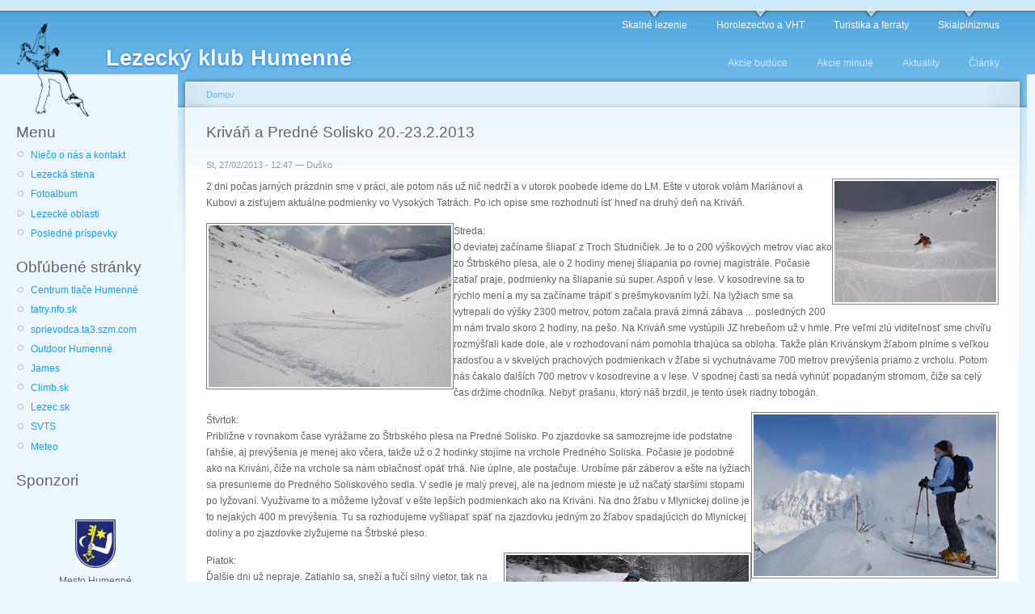

--- FILE ---
content_type: text/html; charset=utf-8
request_url: http://www.lezenie.he.sk/%C4%8Cl%C3%A1nky/Krivan-a-Predne-Solisko-20.-23.2.2013
body_size: 5361
content:
<!DOCTYPE html PUBLIC "-//W3C//DTD XHTML 1.0 Strict//EN"
  "http://www.w3.org/TR/xhtml1/DTD/xhtml1-strict.dtd">
<html xmlns="http://www.w3.org/1999/xhtml" xml:lang="sk" lang="sk" dir="ltr">
  <head>
<meta http-equiv="Content-Type" content="text/html; charset=utf-8" />
    <meta http-equiv="Content-Type" content="text/html; charset=utf-8" />
<link rel="shortcut icon" href="/sites/default/files/karabinka.ico" type="image/x-icon" />
<meta name="description" content="(obr.) 2 dni počas jarných prázdnin sme v práci, ale potom nás už nič nedrží a v utorok poobede ideme do LM. Ešte v utorok volám Mariánovi a Kubovi a zisťujem aktuálne podmienky vo Vysokých Tatrách. Po ich opise sme rozhodnutí ísť hneď na druhý deň na Kriváň." />
<meta name="keywords" content="lezecky,klub,Humenne,lezenie,Články,Horolezectvo a VHT,Skialpinizmus" />
<link rel="canonical" href="http://www.lezenie.he.sk/%C4%8Cl%C3%A1nky/Krivan-a-Predne-Solisko-20.-23.2.2013" />
<meta name="revisit-after" content="1 day" />
    <title>Kriváň a Predné Solisko 20.-23.2.2013 | Lezecký klub Humenné</title>
    <link type="text/css" rel="stylesheet" media="all" href="/modules/node/node.css?r" />
<link type="text/css" rel="stylesheet" media="all" href="/modules/poll/poll.css?r" />
<link type="text/css" rel="stylesheet" media="all" href="/modules/system/defaults.css?r" />
<link type="text/css" rel="stylesheet" media="all" href="/modules/system/system.css?r" />
<link type="text/css" rel="stylesheet" media="all" href="/modules/system/system-menus.css?r" />
<link type="text/css" rel="stylesheet" media="all" href="/modules/user/user.css?r" />
<link type="text/css" rel="stylesheet" media="all" href="/sites/all/modules/views/css/views.css?r" />
<link type="text/css" rel="stylesheet" media="all" href="/modules/comment/comment.css?r" />
<link type="text/css" rel="stylesheet" media="all" href="/sites/default/files/color/garland-eda502c4/style.css?r" />
<link type="text/css" rel="stylesheet" media="print" href="/themes/garland/print.css?r" />
        <!--[if lt IE 7]>
      <link type="text/css" rel="stylesheet" media="all" href="/themes/garland/fix-ie.css" />    <![endif]-->
  </head>
  <body class="sidebar-left">

<!-- Layout -->
  <div id="header-region" class="clear-block"></div>

    <div id="wrapper">
    <div id="container" class="clear-block">

      <div id="header">
        <div id="logo-floater">
        <h1><a href="/" title="Lezecký klub Humenné"><img src="/sites/default/files/logo_garland_new.png" alt="Lezecký klub Humenné" id="logo" /><span>Lezecký klub Humenné</span></a></h1>        </div>

                  <ul class="links primary-links"><li class="menu-337 first"><a href="/Skalne_lezenie" title="Články týkajúce sa lezenia na stenách">Skalné lezenie</a></li>
<li class="menu-339"><a href="/Horolezectvo" title="Články týkajúce sa horolezectva">Horolezectvo a VHT</a></li>
<li class="menu-341"><a href="/Turistika_a_ferraty" title="Články týkajúce sa turistiky a ferrát">Turistika a ferraty</a></li>
<li class="menu-926 last"><a href="/Skialpinizmus" title="Skialpinizmus">Skialpinizmus</a></li>
</ul>                          <ul class="links secondary-links"><li class="menu-351 first"><a href="/Akcie_buduce" title="Plánované akcie">Akcie budúce</a></li>
<li class="menu-352"><a href="/Akcie_minule" title="Minulé akcie">Akcie minulé</a></li>
<li class="menu-168"><a href="/Aktuality" title="">Aktuality</a></li>
<li class="menu-169 last"><a href="/%C4%8Cl%C3%A1nky" title="">Články</a></li>
</ul>        
      </div> <!-- /header -->

              <div id="sidebar-left" class="sidebar">
                    <div id="block-menu-menu-hlavnemenu" class="clear-block block block-menu">

  <h2>Menu</h2>

  <div class="content"><ul class="menu"><li class="leaf first"><a href="/nieco_o_nas" title="Niečo o nás">Niečo o nás a kontakt</a></li>
<li class="leaf"><a href="/lezecka_stena" title="Lezecká stena">Lezecká stena</a></li>
<li class="leaf"><a href="/album" title="Fotoalbum">Fotoalbum</a></li>
<li class="collapsed"><a href="/lezecke_oblasti" title="Lezecké oblasti">Lezecké oblasti</a></li>
<li class="leaf last"><a href="/tracker" title="Posledné príspevky">Posledné príspevky</a></li>
</ul></div>
</div>
<div id="block-menu-menu-menu-oblubene-stranky" class="clear-block block block-menu">

  <h2>Obľúbené stránky</h2>

  <div class="content"><ul class="menu"><li class="leaf first"><a href="http://tlac.he.sk/" title="Centrum tlače a plnenie atramentových kaziet do tlačiarní">Centrum tlače Humenné</a></li>
<li class="leaf"><a href="http://www.tatry.nfo.sk/" title="Horolezecký sprievodca Vysoké Tatry">tatry.nfo.sk</a></li>
<li class="leaf"><a href="http://www.sprievodca.ta3.szm.com/" title="Turistický a skialpinistický sprievodca Vysokými Tatrami">sprievodca.ta3.szm.com</a></li>
<li class="leaf"><a href="http://www.outdoorhumenne.webgarden.cz/" title="www.outdoorhumenne.webgarden.cz">Outdoor Humenné</a></li>
<li class="leaf"><a href="http://www.james.sk/" title="Slovenský horolezecký spolok JAMES">James</a></li>
<li class="leaf"><a href="http://www.climb.sk/" title="www.climb.sk">Climb.sk</a></li>
<li class="leaf"><a href="http://www.lezec.sk/" title="www.lezec.sk">Lezec.sk</a></li>
<li class="leaf"><a href="http://www.svts.sk/" title="Slovenský vysokohorský a turistický spolok">SVTS</a></li>
<li class="leaf last"><a href="http://www.meteo.sk/" title="www.meteo.sk">Meteo</a></li>
</ul></div>
</div>
<div id="block-block-3" class="clear-block block block-block">

  <h2>Sponzori</h2>

  <div class="content"><div style="text-align: center; margin: 2px; height: auto; width: auto; padding:10px">
<a href="http://www.humenne.sk/"><br />
<img style="display: inline" src="/sites/default/files/obr/erb_he.jpg" alt="Mesto Humenné" title="Mesto Humenné" /><br />
</a>
<div style="text-align: center">Mesto Humenné</div>
</div>
<div style="text-align: center; margin: 2px; height: auto; width: auto;"><a href="http://tlac.he.sk/"><br />
<img style="display: inline" width="200" src="/sites/default/files/obr/logo_CT.png" alt="Centrum tlače" title="Centrum tlače" /></a>
<div style="text-align: center">Centrum tlače</div>
<div>
</div></div></div>
</div>
<div id="block-user-0" class="clear-block block block-user">

  <h2>Prihlásenie</h2>

  <div class="content"><form action="/%C4%8Cl%C3%A1nky/Krivan-a-Predne-Solisko-20.-23.2.2013?destination=node%2F577"  accept-charset="UTF-8" method="post" id="user-login-form">
<div><div class="form-item" id="edit-name-wrapper">
 <label for="edit-name">Používateľské meno: <span class="form-required" title="Toto pole je povinné.">*</span></label>
 <input type="text" maxlength="60" name="name" id="edit-name" size="15" value="" class="form-text required" />
</div>
<div class="form-item" id="edit-pass-wrapper">
 <label for="edit-pass">Heslo: <span class="form-required" title="Toto pole je povinné.">*</span></label>
 <input type="password" name="pass" id="edit-pass"  maxlength="60"  size="15"  class="form-text required" />
</div>
<input type="submit" name="op" id="edit-submit" value="Prihlásenie"  class="form-submit" />
<div class="item-list"><ul><li class="first last"><a href="/user/password" title="Požiadať o zaslanie nového hesla e-mailom.">Požiadať o nové heslo</a></li>
</ul></div><input type="hidden" name="form_build_id" id="form-4PWS9L-GES3tJmKv6uwovE0JTwbojyvjsxz6XHA3ftM" value="form-4PWS9L-GES3tJmKv6uwovE0JTwbojyvjsxz6XHA3ftM"  />
<input type="hidden" name="form_id" id="edit-user-login-block" value="user_login_block"  />

</div></form>
</div>
</div>
<div id="block-user-3" class="clear-block block block-user">

  <h2>Kto je online</h2>

  <div class="content">Momentálne online: <em>0 users</em> a <em>0 guests</em>.</div>
</div>
        </div>
      
      <div id="center"><div id="squeeze"><div class="right-corner"><div class="left-corner">
          <div class="breadcrumb"><a href="/">Domov</a></div>                              <h2>Kriváň a Predné Solisko 20.-23.2.2013</h2>                                                  <div class="clear-block">
            <div id="node-577" class="node">



      <span class="submitted">St, 27/02/2013 - 12:47 — Duško</span>
  
  <div class="content clear-block">
    <p><img src="/sites/default/files/kps5obal.JPG" style="float: right; border: 1px solid gray; padding: 2px" alt="obr." /> 2 dni počas jarných prázdnin sme v práci, ale potom nás už nič nedrží a v utorok poobede ideme do LM. Ešte v utorok volám Mariánovi a Kubovi a zisťujem aktuálne podmienky vo Vysokých Tatrách. Po ich opise sme rozhodnutí ísť hneď na druhý deň na Kriváň.</p>
<p><img src="/sites/default/files/kps6obal.JPG" style="float: left; border: 1px solid gray; padding: 2px" alt="obr." /></p>
<p>Streda:<br />
O deviatej začíname šliapať z Troch Studničiek. Je to o 200 výškových metrov viac ako zo Štrbského plesa, ale o 2 hodiny menej šliapania po rovnej magistrále. Počasie zatiaľ praje, podmienky na šliapanie sú super. Aspoň v lese. V kosodrevine sa to rýchlo mení a my sa začíname trápiť s prešmykovaním lyží. Na lyžiach sme sa vytrepali do výšky 2300 metrov, potom začala pravá zimná zábava ... posledných 200 m nám trvalo skoro 2 hodiny, na pešo. Na Kriváň sme vystúpili JZ hrebeňom už v hmle. Pre veľmi zlú viditeľnosť sme chvíľu rozmýšľali kade dole, ale v rozhodovaní nám pomohla trhajúca sa obloha. Takže plán Krivánskym žľabom plníme s veľkou radosťou a v skvelých prachových podmienkach v žľabe si vychutnávame 700 metrov prevýšenia priamo z vrcholu. Potom nás čakalo ďalších 700 metrov v kosodrevine a v lese. V spodnej časti sa nedá vyhnúť popadaným stromom, čiže sa celý čas držíme chodníka. Nebyť prašanu, ktorý náš brzdil, je tento úsek riadny tobogán.</p>
<p><img src="/sites/default/files/kps7obal.JPG" style="float: right; border: 1px solid gray; padding: 2px" alt="obr." /></p>
<p>Štvrtok:<br />
Približne v rovnakom čase vyrážame zo Štrbského plesa na Predné Solisko. Po zjazdovke sa  samozrejme ide podstatne ľahšie, aj prevýšenia je menej ako včera, takže už o 2 hodinky stojíme na vrchole Predného Soliska. Počasie je podobné ako na Kriváni, čiže na vrchole sa nám oblačnosť opäť trhá. Nie úplne, ale postačuje. Urobíme pár záberov a ešte na lyžiach sa presunieme do Predného Soliskového sedla. V sedle je malý prevej, ale na jednom mieste je už načatý staršími stopami po lyžovaní. Využívame to a môžeme lyžovať v ešte lepších podmienkach ako na Kriváni. Na dno žľabu v Mlynickej doline je to nejakých 400 m prevýšenia. Tu sa rozhodujeme vyšliapať späť na zjazdovku jedným zo žľabov spadajúcich do Mlynickej doliny a po zjazdovke zlyžujeme na Štrbské pleso.</p>
<p><img src="/sites/default/files/kps8obal.JPG" style="float: right; border: 1px solid gray; padding: 2px" alt="obr." /></p>
<p>Piatok:<br />
Ďalšie dni už nepraje. Zatiahlo sa, sneží a fučí silný vietor, tak na rad sa dostali ľady. No piatok je posledný pracovný deň, ktorý budem v LM a treba odovzdať daňové priznanie, tak namiesto Tatier ideme bližšie ... do Kvačianskej doliny v Chočských vrchoch. Kvôli vyšším teplotám v posledných dňoch sú ľady ľahké a aj inokedy strmšie úseky sú miernejšie a celý ľad, ktorý sme okupovali je kaskádovitý. Napriek tomu pekne polezieme a sme spokojní. </p>
<p>V sobotu sa chceme pridať k Stanovi z Popradu, ale plán sa mení z ľadov na Chopok. Stano s kamarátom idú polyžovať a my aspoň vyšliapeme na Kamennú chatu pozdraviť osadenstvo chaty. Oproti zimným prázdninám sú podmienky na šliapanie aj lyžovanie oveľa lepšie. Škoda len tej víchrice a sypkého snehu, ktorý nám bije do tváre. Miestami neviem či plačem, soplím alebo mi steká roztopený sneh po tvári. Na chate sa všetci stretneme, pokecáme a nakoniec sa dohodneme, že po skončení lyžovačky sa ešte stretneme v meste v bare.</p>
<p>Večer stúpli teploty vysoko nad nulu a v nedeľu je to ešte horšie, takže za neustáleho pršania sme išli do Humenného a nie do hôr.</p>
<p><em>Dušan</em></p>
<p><img src="/sites/default/files/kr01ps.JPG" style="border: 1px solid gray; padding: 2px" alt="obr" /><br />
<em> Na Kriváň štartujeme z Troch Studničiek, 1140 m </em></p>
<p><img src="/sites/default/files/kr02ps.JPG" style="border: 1px solid gray; padding: 2px" alt="obr" /><br />
<em> Pod Kriváňom </em></p>
<p><img src="/sites/default/files/kr03ps.JPG" style="border: 1px solid gray; padding: 2px" alt="obr" /><br />
<em>Kriváň, 2494 m</em></p>
<p><img src="/sites/default/files/kr04ps.JPG" style="border: 1px solid gray; padding: 2px" alt="obr" /><br />
<em> Slnko nám doprialo pár fotiek </em></p>
<p><img src="/sites/default/files/kr05ps.JPG" style="border: 1px solid gray; padding: 2px" alt="obr" /><br />
<em> Našťastie sa už viac nezatiahlo, takže môžeme začať </em></p>
<p><img src="/sites/default/files/kr06ps.JPG" style="border: 1px solid gray; padding: 2px" alt="obr" /></p>
<p><img src="/sites/default/files/kr07ps.JPG" style="border: 1px solid gray; padding: 2px" alt="obr" /><br />
<em> Sneh na lyžovanie je perfektný </em></p>
<p><img src="/sites/default/files/kr08ps.JPG" style="border: 1px solid gray; padding: 2px" alt="obr" /></p>
<p><img src="/sites/default/files/kr09ps.JPG" style="border: 1px solid gray; padding: 2px" alt="obr" /></p>
<p><img src="/sites/default/files/kr10ps.JPG" style="border: 1px solid gray; padding: 2px" alt="obr" /></p>
<p><img src="/sites/default/files/kr11ps.JPG" style="border: 1px solid gray; padding: 2px" alt="obr" /><br />
<em> Kriváň a napravo naša stopa, prevýšenie v žľabe po traverz do Krivánskej Priehyby je cca 700 m </em></p>
<p><img src="/sites/default/files/kr12ps.JPG" style="border: 1px solid gray; padding: 2px" alt="obr" /><br />
<em> Štvrtok – zjazdovkou na Chatu pod Soliskom </em></p>
<p><img src="/sites/default/files/kr13ps.JPG" style="border: 1px solid gray; padding: 2px" alt="obr" /><br />
<em> Zjazdovky sme nechali pod sebou </em></p>
<p><img src="/sites/default/files/kr14ps.JPG" style="border: 1px solid gray; padding: 2px" alt="obr" /><br />
<em> Predné Solisko, 2093 m </em></p>
<p><img src="/sites/default/files/kr15ps.JPG" style="border: 1px solid gray; padding: 2px" alt="obr" /><br />
<em> Pohľad na Hrebeň Bášt: Hlinská veža, Zadná Bašta, Diablovina, Satan a Predná Bašta </em></p>
<p><img src="/sites/default/files/kr16ps.JPG" style="border: 1px solid gray; padding: 2px" alt="obr" /><br />
<em> Lyžovačka je ešte lepšia ako na Kriváni </em></p>
<p><img src="/sites/default/files/kr17ps.JPG" style="border: 1px solid gray; padding: 2px" alt="obr" /><br />
<em> Lyžovačka s prevýšením 400 m </em></p>
<p><img src="/sites/default/files/kr18ps.JPG" style="border: 1px solid gray; padding: 2px" alt="obr" /><br />
<em> A po zjazdovke dole </em></p>
<p><img src="/sites/default/files/kr19ps.JPG" style="border: 1px solid gray; padding: 2px" alt="obr" /><br />
<em> V Kvačianskej doline, návrat na cestu je možný iba ak vylezieme ľad </em></p>
<p><img src="/sites/default/files/kr20ps.JPG" style="border: 1px solid gray; padding: 2px" alt="obr" /><br />
<em>Peťka šrubuje prvú šrúbu</em></p>
<p><img src="/sites/default/files/kr21ps.JPG" style="border: 1px solid gray; padding: 2px" alt="obr" /><br />
<em> Prelieza asi najťažšie miesto </em></p>
  </div>

  <div class="clear-block">
    <div class="meta">
          <div class="terms"><ul class="links inline"><li class="taxonomy_term_2 first"><a href="/%C4%8Cl%C3%A1nky" rel="tag" title="Dole nasleduje zoznam všetkých článkov.

Články však môžete hľadať aj podľa týchto kategórií:
Umelé steny
Skalné lezenie
Horolezectvo a VHT
Turistika a ferraty
Skialpinizmus
Cestopisné články Petriky a Duška z Nového Zélandu

Niektoré články sú zaznačené aj na mape.">Články</a></li>
<li class="taxonomy_term_8"><a href="/Horolezectvo" rel="tag" title="Články týkajúce sa horolezectva. ">Horolezectvo a VHT</a></li>
<li class="taxonomy_term_28 last"><a href="/Skialpinizmus" rel="tag" title="">Skialpinizmus</a></li>
</ul></div>
        </div>

          <div class="links"><ul class="links inline"><li class="comment_forbidden first last"><span>Ak chcete pridať komentáre, tak sa musíte <a href="/user/login?destination=comment%2Freply%2F577%23comment-form">prihlásiť</a></span></li>
</ul></div>
      </div>

</div>
          </div>
                    <div id="footer">&copy; Lezecký klub Humenné 2008, <tt>http://lezenie.he.sk</tt>, <br />kontakt: <tt>kozmon@centrum.sk</tt>, web admin: <tt>lezenie&nbsp;zavináč&nbsp;lezenie.he.sk</tt></div>
      </div></div></div></div> <!-- /.left-corner, /.right-corner, /#squeeze, /#center -->

      
    </div> <!-- /container -->
  </div>
<!-- /layout -->

    </body>
</html>
